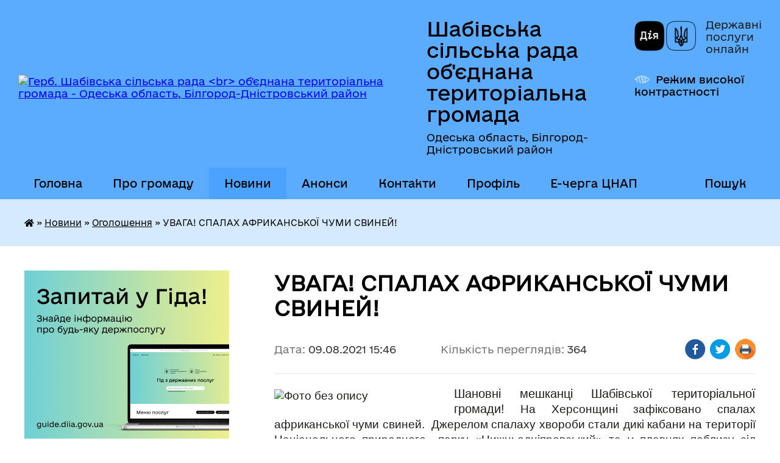

--- FILE ---
content_type: text/html; charset=UTF-8
request_url: https://shabivska-gromada.gov.ua/news/1628513367/
body_size: 20392
content:
<!DOCTYPE html>
<html lang="uk">
<head>
	<!--[if IE]><meta http-equiv="X-UA-Compatible" content="IE=edge"><![endif]-->
	<meta charset="utf-8">
	<meta name="viewport" content="width=device-width, initial-scale=1">
	<!--[if IE]><script>
		document.createElement('header');
		document.createElement('nav');
		document.createElement('main');
		document.createElement('section');
		document.createElement('article');
		document.createElement('aside');
		document.createElement('footer');
		document.createElement('figure');
		document.createElement('figcaption');
	</script><![endif]-->
	<title>УВАГА! СПАЛАХ АФРИКАНСЬКОЇ ЧУМИ СВИНЕЙ! | Шабівська громада</title>
	<meta name="description" content="Шановні мешканці Шабівської територіальної громади! На Херсонщині зафіксовано спалах африканської чуми свиней.  Джерелом спалаху хвороби стали дикі кабани на території Національного природного  парку &amp;laquo;Нижньодніпровський">
	<meta name="keywords" content="УВАГА!, СПАЛАХ, АФРИКАНСЬКОЇ, ЧУМИ, СВИНЕЙ!, |, Шабівська, громада">

	
		<meta property="og:image" content="https://rada.info/upload/users_files/04378043/fa187e1a97f8264824e508bc5392d37b.jpg">
	<meta property="og:image:width" content="299">
	<meta property="og:image:height" content="169">
			<meta property="og:title" content="УВАГА! СПАЛАХ АФРИКАНСЬКОЇ ЧУМИ СВИНЕЙ!">
			<meta property="og:description" content="Шановні мешканці Шабівської територіальної громади!&amp;nbsp;На Херсонщині зафіксовано спалах африканської чуми свиней.&amp;nbsp; Джерелом спалаху хвороби стали дикі кабани на території Національного природного&amp;nbsp; парку &amp;laquo;Нижньодніпровський&amp;raquo; та у плавнях поблизу сіл Понятівка та Орлове. Проведено&amp;nbsp; оперативні&amp;nbsp; дії з&amp;nbsp; ліквідації вогнища захворювання та недопущення його подальшого поширення.">
			<meta property="og:type" content="article">
	<meta property="og:url" content="https://shabivska-gromada.gov.ua/news/1628513367/">
		
		<link rel="apple-touch-icon" sizes="57x57" href="https://gromada.org.ua/apple-icon-57x57.png">
	<link rel="apple-touch-icon" sizes="60x60" href="https://gromada.org.ua/apple-icon-60x60.png">
	<link rel="apple-touch-icon" sizes="72x72" href="https://gromada.org.ua/apple-icon-72x72.png">
	<link rel="apple-touch-icon" sizes="76x76" href="https://gromada.org.ua/apple-icon-76x76.png">
	<link rel="apple-touch-icon" sizes="114x114" href="https://gromada.org.ua/apple-icon-114x114.png">
	<link rel="apple-touch-icon" sizes="120x120" href="https://gromada.org.ua/apple-icon-120x120.png">
	<link rel="apple-touch-icon" sizes="144x144" href="https://gromada.org.ua/apple-icon-144x144.png">
	<link rel="apple-touch-icon" sizes="152x152" href="https://gromada.org.ua/apple-icon-152x152.png">
	<link rel="apple-touch-icon" sizes="180x180" href="https://gromada.org.ua/apple-icon-180x180.png">
	<link rel="icon" type="image/png" sizes="192x192"  href="https://gromada.org.ua/android-icon-192x192.png">
	<link rel="icon" type="image/png" sizes="32x32" href="https://gromada.org.ua/favicon-32x32.png">
	<link rel="icon" type="image/png" sizes="96x96" href="https://gromada.org.ua/favicon-96x96.png">
	<link rel="icon" type="image/png" sizes="16x16" href="https://gromada.org.ua/favicon-16x16.png">
	<link rel="manifest" href="https://gromada.org.ua/manifest.json">
	<meta name="msapplication-TileColor" content="#ffffff">
	<meta name="msapplication-TileImage" content="https://gromada.org.ua/ms-icon-144x144.png">
	<meta name="theme-color" content="#ffffff">
	
	<meta name=
		<meta name="robots" content="">
	
    	<link rel="stylesheet" href="https://cdnjs.cloudflare.com/ajax/libs/font-awesome/5.9.0/css/all.min.css" integrity="sha512-q3eWabyZPc1XTCmF+8/LuE1ozpg5xxn7iO89yfSOd5/oKvyqLngoNGsx8jq92Y8eXJ/IRxQbEC+FGSYxtk2oiw==" crossorigin="anonymous" referrerpolicy="no-referrer" />

    <link rel="preload" href="//gromada.org.ua/themes/diia/css/styles_vip.css?v=2.45" as="style">
	<link rel="stylesheet" href="//gromada.org.ua/themes/diia/css/styles_vip.css?v=2.45">
	
	<link rel="stylesheet" href="//gromada.org.ua/themes/diia/css/17195/theme_vip.css?v=1768968699">
		<!--[if lt IE 9]>
	<script src="https://oss.maxcdn.com/html5shiv/3.7.2/html5shiv.min.js"></script>
	<script src="https://oss.maxcdn.com/respond/1.4.2/respond.min.js"></script>
	<![endif]-->
	<!--[if gte IE 9]>
	<style type="text/css">
		.gradient { filter: none; }
	</style>
	<![endif]-->

</head>
<body class="">

	<a href="#top_menu" class="skip-link link" aria-label="Перейти до головного меню (Alt+1)" accesskey="1">Перейти до головного меню (Alt+1)</a>
	<a href="#left_menu" class="skip-link link" aria-label="Перейти до бічного меню (Alt+2)" accesskey="2">Перейти до бічного меню (Alt+2)</a>
    <a href="#main_content" class="skip-link link" aria-label="Перейти до головного вмісту (Alt+3)" accesskey="3">Перейти до текстового вмісту (Alt+3)</a>




			
	<div class="wrapper">
		<header>
			<div class="header_wrap">
				<div class="flex">					
					<div class="sitename">
						<div class="logo">
							<a href="https://shabivska-gromada.gov.ua/" id="logo" aria-hidden="true" tabindex="-1" class="form_2">
								<img src="https://rada.info/upload/users_files/04378043/gerb/iC_shabo_-_final_111.png" alt="Герб. Шабівська сільська рада &lt;br&gt; об'єднана територіальна громада - Одеська область, Білгород-Дністровський район">
							</a>
						</div>						
						<a href="https://shabivska-gromada.gov.ua/" class="title">
							<span class="slogan_1">Шабівська сільська рада <br> об'єднана територіальна громада</span>
							<span class="slogan_2">Одеська область, Білгород-Дністровський район</span>
						</a>
					</div>
					<div class="diia_logo_and_sitename">
						<div class="gov_ua_block">
							<a class="diia" href="https://diia.gov.ua/" target="_blank" rel="nofollow" title="Державні послуги онлайн"><img src="//gromada.org.ua/themes/diia/img/diia_logo.png" alt="Логотип Diia"></a>
							<span>Державні послуги<br>онлайн</span>
						</div>
												<div class="alt_link">
							<a href="#" rel="nofollow" aria-current="false" onclick="return set_special('217ede1a313bf93a06adfa2dc6882d023aeb12aa');">Режим високої контрастності</a>
						</div>
											</div>
				</div>				
				<section class="top_nav" aria-label="Головне меню">
					<nav class="main_menu" id="top_menu">
						<ul>
														<li class="">
								<a href="https://shabivska-gromada.gov.ua/main/"><span>Головна</span></a>
																							</li>
														<li class=" has-sub">
								<a href="https://shabivska-gromada.gov.ua/pro-gromadu-19-00-29-10-02-2018/"><span>Про громаду</span></a>
																<button role="button" onclick="return show_next_level(this);" aria-expanded="false" aria-label="Показати підменю"></button>
																								<ul>
																		<li>
										<a role="button" href="https://shabivska-gromada.gov.ua/strategiya-rozvitku-shabivskoi-otg-15-39-52-05-03-2019/">Стратегія розвитку Шабівської ОТГ</a>
																													</li>
																		<li class="has-sub">
										<a role="button" href="https://shabivska-gromada.gov.ua/kartka-gromadi-15-31-21-05-03-2019/">Картка громади</a>
																				<button onclick="return show_next_level(this);" aria-expanded="false" aria-label="Показати підменю"></button>
																														<ul>
																						<li>
												<a href="https://shabivska-gromada.gov.ua/structure/">Населені пункти у складі ОТГ</a>
											</li>
																						<li>
												<a href="https://shabivska-gromada.gov.ua/pasport-shabivskoi-teritorialnoi-gromadi-15-36-15-05-03-2019/">Паспорт Шабівської територіальної громади</a>
											</li>
																						<li>
												<a href="https://shabivska-gromada.gov.ua/generalnij-plan-sela-15-37-51-05-03-2019/">Генеральний план села</a>
											</li>
																																</ul>
																			</li>
																		<li>
										<a role="button" href="https://shabivska-gromada.gov.ua/simvolika-19-00-57-10-02-2018/">Символіка</a>
																													</li>
																		<li>
										<a role="button" href="https://shabivska-gromada.gov.ua/istorichna-dovidka-19-01-45-10-02-2018/">Історична довідка</a>
																													</li>
																		<li>
										<a role="button" href="https://shabivska-gromada.gov.ua/vidatni-ljudi-19-01-14-10-02-2018/">Почесні громадяни громади</a>
																													</li>
																		<li>
										<a role="button" href="https://shabivska-gromada.gov.ua/najbilshi-pidpriemstva-na-teritorii-gromadi-1532519178/">Найбільші підприємства на території  громади</a>
																													</li>
																		<li>
										<a role="button" href="https://shabivska-gromada.gov.ua/gromadski-organizacii-na-teritorii-gromadi-14-14-18-31-01-2019/">Громадські організації на території громади</a>
																													</li>
																		<li class="has-sub">
										<a role="button" href="https://shabivska-gromada.gov.ua/pravovi-zasadi-diyalnosti-13-24-00-12-03-2019/">Правові засади діяльності</a>
																				<button onclick="return show_next_level(this);" aria-expanded="false" aria-label="Показати підменю"></button>
																														<ul>
																						<li>
												<a href="https://shabivska-gromada.gov.ua/reglament-shabivskoi-silskoi-radi-13-24-50-12-03-2019/">Регламент Шабівської сільської ради</a>
											</li>
																						<li>
												<a href="https://shabivska-gromada.gov.ua/statut-shabivskoi-silskoi-radi-13-27-22-12-03-2019/">Статут Шабівської сільської ради</a>
											</li>
																						<li>
												<a href="https://shabivska-gromada.gov.ua/plan-roboti-silskoi-radi-13-28-09-12-03-2019/">План роботи сільської ради</a>
											</li>
																																</ul>
																			</li>
																		<li>
										<a role="button" href="https://shabivska-gromada.gov.ua/pravila-blagoustroju-naselenih-punktiv-shabivskoi-silskoi-radi-16-42-05-17-04-2019/">Правила благоустрою населених пунктів Шабівської сільської ради</a>
																													</li>
																		<li>
										<a role="button" href="https://shabivska-gromada.gov.ua/photo/">Фотогалерея</a>
																													</li>
																		<li>
										<a role="button" href="https://shabivska-gromada.gov.ua/media-pro-nashu-gromadu-12-43-39-13-11-2019/">Медіа про нашу громаду</a>
																													</li>
																										</ul>
															</li>
														<li class="active has-sub">
								<a href="https://shabivska-gromada.gov.ua/news/"><span>Новини</span></a>
																<button role="button" onclick="return show_next_level(this);" aria-expanded="false" aria-label="Показати підменю"></button>
																								<ul>
																		<li>
										<a role="button" href="https://shabivska-gromada.gov.ua/more_news/" class="active" aria-current="page">Оголошення</a>
																													</li>
																										</ul>
															</li>
														<li class="">
								<a href="https://shabivska-gromada.gov.ua/anonsi-09-08-32-20-01-2022/"><span>Анонси</span></a>
																							</li>
														<li class="">
								<a href="https://shabivska-gromada.gov.ua/feedback/"><span>Контакти</span></a>
																							</li>
														<li class="">
								<a href="https://shabivska-gromada.gov.ua/profil-14-13-32-16-10-2024/"><span>Профіль</span></a>
																							</li>
														<li class="">
								<a href="https://shabivska-gromada.gov.ua/echerga-cnap-09-18-10-01-07-2025/"><span>Е-черга ЦНАП</span></a>
																							</li>
																				</ul>
					</nav>
					&nbsp;
					<button class="menu-button" id="open-button"><i class="fas fa-bars"></i> Меню сайту</button>
					<a href="https://shabivska-gromada.gov.ua/search/" rel="nofollow" class="search_button" title="Перейти на сторінку пошуку">Пошук</a>
				</section>
				
			</div>
		</header>
				
		<nav class="bread_crumbs" aria-label="Навігаційний ланцюжок">
		<div  xmlns:v="http://rdf.data-vocabulary.org/#"><a href="https://shabivska-gromada.gov.ua/" title="Головна сторінка"><i class="fas fa-home"></i></a> &raquo; <a href="https://shabivska-gromada.gov.ua/news/">Новини</a> &raquo; <a href="https://shabivska-gromada.gov.ua/more_news/" aria-current="page">Оголошення</a>  &raquo; <span aria-current="page">УВАГА! СПАЛАХ АФРИКАНСЬКОЇ ЧУМИ СВИНЕЙ!</span></div>
	</nav>
	
	<section class="center_block">
		<div class="row">
			<div class="grid-30 fr">
				<aside>
				
										<div class="diia_guide">
						<a href="https://guide.diia.gov.ua/" rel="nofollow" target="_blank"><img src="https://gromada.org.ua/upload/diia_guide.jpg" alt="Банер - Гід державних послуг"></a>
					</div>
										
					<nav class="sidebar_menu" id="left_menu" aria-label="Бічне меню">
						<ul>
														<li class=" has-sub">
								<a href="https://shabivska-gromada.gov.ua/shabivska-silska-rada-18-09-08-10-02-2018/"><span>Керівництво</span></a>
																<button role="button" onclick="return show_next_level(this);" aria-expanded="false" aria-label="Показати підменю"></button>
																								<ul>
																		<li class="">
										<a href="https://shabivska-gromada.gov.ua/silskij-golova-17-29-14-10-02-2018/"><span>Сільський голова</span></a>
																													</li>
																		<li class="">
										<a href="https://shabivska-gromada.gov.ua/sekretar-radi-19-14-44-10-02-2018/"><span>Секретар ради</span></a>
																													</li>
																		<li class="">
										<a href="https://shabivska-gromada.gov.ua/zastupniki-19-15-08-10-02-2018/"><span>Заступники</span></a>
																													</li>
																		<li class="">
										<a href="https://shabivska-gromada.gov.ua/sekretar-vikonkomu-19-18-07-10-02-2018/"><span>Керуючий справами виконкому</span></a>
																													</li>
																		<li class="">
										<a href="https://shabivska-gromada.gov.ua/starosti-19-17-51-10-02-2018/"><span>Старости</span></a>
																													</li>
																		<li class="">
										<a href="https://shabivska-gromada.gov.ua/grafik-prijomu-18-42-01-10-02-2018/"><span>Графік прийому</span></a>
																													</li>
																										</ul>
															</li>
														<li class=" has-sub">
								<a href="https://shabivska-gromada.gov.ua/vikonavchij-komitet-11-46-23-06-03-2019/"><span>Виконавчий комітет</span></a>
																<button role="button" onclick="return show_next_level(this);" aria-expanded="false" aria-label="Показати підменю"></button>
																								<ul>
																		<li class="">
										<a href="https://shabivska-gromada.gov.ua/reglament-vikonavchogo-komitetu-shabivskoi-silskoi-radi-12-05-22-06-03-2019/"><span>Регламент виконавчого комітету Шабівської сільської ради</span></a>
																													</li>
																		<li class="">
										<a href="https://shabivska-gromada.gov.ua/sklad-vikonavchogo-komitetu-12-07-08-06-03-2019/"><span>Склад виконавчого комітету</span></a>
																													</li>
																		<li class="">
										<a href="https://shabivska-gromada.gov.ua/plani-roboti-12-07-41-06-03-2019/"><span>Плани роботи</span></a>
																													</li>
																		<li class="">
										<a href="https://shabivska-gromada.gov.ua/rishennya-18-36-19-10-02-2018/"><span>Рішення</span></a>
																													</li>
																										</ul>
															</li>
														<li class=" has-sub">
								<a href="https://shabivska-gromada.gov.ua/deputatskij-korpus-18-11-28-10-02-2018/"><span>Депутатський корпус</span></a>
																<button role="button" onclick="return show_next_level(this);" aria-expanded="false" aria-label="Показати підменю"></button>
																								<ul>
																		<li class=" has-sub">
										<a href="https://shabivska-gromada.gov.ua/zvyazok-z-viborcyami-08-37-38-29-01-2021/"><span>Зв'язок з виборцями</span></a>
																				<button role="button" onclick="return show_next_level(this);" aria-expanded="false" aria-label="Показати підменю"></button>
																														<ul>
																						<li><a href="https://shabivska-gromada.gov.ua/teritorialni-mezhi-08-46-01-29-01-2021/"><span>Розподіл по округам</span></a></li>
																						<li><a href="https://shabivska-gromada.gov.ua/zustrichi-z-viborcyami-15-44-59-04-02-2021/"><span>Прийоми та зустрічі</span></a></li>
																																</ul>
																			</li>
																		<li class="">
										<a href="https://shabivska-gromada.gov.ua/personalnij-sklad-postijnih-komisij-silskoi-radi-11-58-32-26-02-2018/"><span>Персональний склад  постійних депутатських комісій  сільської ради</span></a>
																													</li>
																		<li class="">
										<a href="https://shabivska-gromada.gov.ua/polozhennya-pro-postijni-komisii-1522954192/"><span>Положення про постійні комісії</span></a>
																													</li>
																		<li class="">
										<a href="https://shabivska-gromada.gov.ua/zasidannya-postijnih-komisij-08-59-05-07-06-2021/"><span>Засідання постійних комісій</span></a>
																													</li>
																		<li class="">
										<a href="https://shabivska-gromada.gov.ua/frakcii-18-31-49-10-02-2018/"><span>Фракції та депутатські групи</span></a>
																													</li>
																		<li class=" has-sub">
										<a href="https://shabivska-gromada.gov.ua/vidviduvannya-deputatami-sesij-18-33-27-10-02-2018/"><span>Відвідування депутатами сесій</span></a>
																				<button role="button" onclick="return show_next_level(this);" aria-expanded="false" aria-label="Показати підменю"></button>
																														<ul>
																						<li><a href="https://shabivska-gromada.gov.ua/poimenne-golosuvannya-schodo-rozglyadu-proektiv-rishennya-shabivskoi-silskoi-radi-11-25-01-16-03-2020/"><span>Поіменне голосування щодо розгляду проектів рішення Шабівської сільської ради</span></a></li>
																																</ul>
																			</li>
																										</ul>
															</li>
														<li class="">
								<a href="https://shabivska-gromada.gov.ua/docs/"><span>Офіційні документи</span></a>
																							</li>
														<li class=" has-sub">
								<a href="https://shabivska-gromada.gov.ua/proekti-18-13-57-10-02-2018/"><span>Проекти рішень ради та виконкому</span></a>
																<button role="button" onclick="return show_next_level(this);" aria-expanded="false" aria-label="Показати підменю"></button>
																								<ul>
																		<li class=" has-sub">
										<a href="https://shabivska-gromada.gov.ua/proekt-rishennya-vikonavchogo-komitetu-14-36-50-01-07-2019/"><span>Проекти рішень виконавчого комітету</span></a>
																				<button role="button" onclick="return show_next_level(this);" aria-expanded="false" aria-label="Показати підменю"></button>
																														<ul>
																						<li><a href="https://shabivska-gromada.gov.ua/za-2022-rik-15-59-15-05-01-2022/"><span>за 2022 рік</span></a></li>
																						<li><a href="https://shabivska-gromada.gov.ua/proekti-rishennya-vikonavchogo-komitetu-2021-rik-13-03-08-05-01-2021/"><span>за 2021 рік</span></a></li>
																						<li><a href="https://shabivska-gromada.gov.ua/proekti-rishennya-vikonavchogo-komitetu-2020-rik-09-50-09-07-02-2020/"><span>за 2020 рік</span></a></li>
																						<li><a href="https://shabivska-gromada.gov.ua/proekti-rishenn-na-zasidannya-vikonavchogo-komitetu-2019-09-48-20-07-02-2020/"><span>за 2019 рік</span></a></li>
																						<li><a href="https://shabivska-gromada.gov.ua/za-2023-rik-11-57-32-16-01-2023/"><span>за 2023 рік</span></a></li>
																						<li><a href="https://shabivska-gromada.gov.ua/za-2024-rik-12-19-11-17-01-2025/"><span>за 2025 рік</span></a></li>
																						<li><a href="https://shabivska-gromada.gov.ua/za-2026-rik-14-43-58-30-12-2025/"><span>за 2026 рік</span></a></li>
																						<li><a href="https://shabivska-gromada.gov.ua/za-2024-rik-13-47-47-18-01-2024/"><span>за 2024 рік</span></a></li>
																																</ul>
																			</li>
																		<li class=" has-sub">
										<a href="https://shabivska-gromada.gov.ua/proekti-rishennya-sesii-14-37-53-01-07-2019/"><span>Проекти рішення сесії</span></a>
																				<button role="button" onclick="return show_next_level(this);" aria-expanded="false" aria-label="Показати підменю"></button>
																														<ul>
																						<li><a href="https://shabivska-gromada.gov.ua/u-2022-roci-16-51-42-05-01-2022/"><span>у 2022 році</span></a></li>
																						<li><a href="https://shabivska-gromada.gov.ua/proekti-rishen-silskoi-radi-2021-roku-14-55-54-06-01-2021/"><span>у 2021 році</span></a></li>
																						<li><a href="https://shabivska-gromada.gov.ua/proekti-rishennya-na-sesiju-2020-rik-10-13-16-07-02-2020/"><span>у 2020 році</span></a></li>
																						<li><a href="https://shabivska-gromada.gov.ua/proekti-rishennya-sesii-2019-rik-10-12-10-07-02-2020/"><span>у 2019 році</span></a></li>
																						<li><a href="https://shabivska-gromada.gov.ua/u-2023-roci-12-16-55-20-01-2023/"><span>у 2023 році</span></a></li>
																						<li><a href="https://shabivska-gromada.gov.ua/u-2024-09-57-44-30-01-2024/"><span>у 2024 році</span></a></li>
																						<li><a href="https://shabivska-gromada.gov.ua/u-2026-roci-10-01-34-08-01-2026/"><span>у 2026 році</span></a></li>
																						<li><a href="https://shabivska-gromada.gov.ua/u-2025-roci-11-31-57-13-01-2025/"><span>у 2025 році</span></a></li>
																																</ul>
																			</li>
																										</ul>
															</li>
														<li class=" has-sub">
								<a href="https://shabivska-gromada.gov.ua/aparat-gromadi-18-10-55-10-02-2018/"><span>Апарат ради</span></a>
																<button role="button" onclick="return show_next_level(this);" aria-expanded="false" aria-label="Показати підменю"></button>
																								<ul>
																		<li class="">
										<a href="https://shabivska-gromada.gov.ua/zagalnij-viddil-12-42-49-06-03-2019/"><span>Загальний відділ</span></a>
																													</li>
																		<li class=" has-sub">
										<a href="https://shabivska-gromada.gov.ua/juridichnij-sektor-13-35-47-06-03-2019/"><span>Юрист</span></a>
																				<button role="button" onclick="return show_next_level(this);" aria-expanded="false" aria-label="Показати підменю"></button>
																														<ul>
																						<li><a href="https://shabivska-gromada.gov.ua/vchinennya-notarialnih-dij-14-09-48-31-01-2019/"><span>Вчинення нотаріальних дій</span></a></li>
																						<li><a href="https://shabivska-gromada.gov.ua/perelik-notarialnih-dij-scho-vchinyajutsya-posadovoju-osoboju-shabivskoi-silskoi-radi-14-33-53-31-01-2019/"><span>Перелік нотаріальних дій, що вчиняються посадовою особою Шабівської сільської ради</span></a></li>
																						<li><a href="https://shabivska-gromada.gov.ua/dokumenti-yaki-potribni-dlya-provedennya-notarialnoi-dii-14-38-22-31-01-2019/"><span>Документи, які потрібні для проведення нотаріальної дії</span></a></li>
																						<li><a href="https://shabivska-gromada.gov.ua/plata-za-provedennya-notarialnoi-dii-14-39-38-31-01-2019/"><span>Плата за проведення нотаріальної дії</span></a></li>
																						<li><a href="https://shabivska-gromada.gov.ua/grafik-prijomu-14-10-52-31-01-2019/"><span>Графік прийому</span></a></li>
																						<li><a href="https://shabivska-gromada.gov.ua/upovnovazheni-posadovi-osobi-silskoi-radi-na-vchinennya-notarialnih-dij-12-13-28-01-11-2019/"><span>Уповноважені посадові особи сільської ради на вчинення нотаріальних дій</span></a></li>
																																</ul>
																			</li>
																		<li class="">
										<a href="https://shabivska-gromada.gov.ua/viddil-buhgalterskogo-obliku-ta-zvitnosti-13-30-16-06-03-2019/"><span>Відділ бухгалтерського обліку та звітності</span></a>
																													</li>
																										</ul>
															</li>
														<li class=" has-sub">
								<a href="https://shabivska-gromada.gov.ua/vikonavchi-organi-radi-13-38-23-06-03-2019/"><span>Виконавчі органи ради</span></a>
																<button role="button" onclick="return show_next_level(this);" aria-expanded="false" aria-label="Показати підменю"></button>
																								<ul>
																		<li class="">
										<a href="https://shabivska-gromada.gov.ua/upravlinnya-finansiv-1523555506/"><span>Управління фінансів</span></a>
																													</li>
																		<li class=" has-sub">
										<a href="https://shabivska-gromada.gov.ua/upravlinnya-osviti-kulturi-molodi-ta-sportu-1523555916/"><span>Управління освіти, культури, молоді та спорту</span></a>
																				<button role="button" onclick="return show_next_level(this);" aria-expanded="false" aria-label="Показати підменю"></button>
																														<ul>
																						<li><a href="https://shabivska-gromada.gov.ua/zakladi-zagalnoi-serednoi-osviti-10-33-54-20-03-2019/"><span>ЗАКЛАДИ ЗАГАЛЬНОЇ СЕРЕДНЬОЇ ОСВІТИ</span></a></li>
																						<li><a href="https://shabivska-gromada.gov.ua/zakladi-doshkilnoi-osviti-gromadi-1532512437/"><span>ЗАКЛАДИ ДОШКІЛЬНОЇ ОСВІТИ ГРОМАДИ</span></a></li>
																						<li><a href="https://shabivska-gromada.gov.ua/zakladi-kulturi-gromadi-14-22-33-02-03-2020/"><span>Заклади культури громади</span></a></li>
																						<li><a href="https://shabivska-gromada.gov.ua/nakazi-kerivnika-upravlinnya-osviti-kulturi-molodi-ta-sportu-z-osnovnoi-diyalnosti-15-11-46-31-07-2020/"><span>Накази керівника Управління освіти, культури, молоді та спорту з основної діяльності.</span></a></li>
																																</ul>
																			</li>
																		<li class=" has-sub">
										<a href="https://shabivska-gromada.gov.ua/upravlinnya-z-pitan-socialnogo-zahistu-ta-ohoroni-zdorov’ya-1523556985/"><span>Відділ з питань соціального захисту та охорони здоров’я</span></a>
																				<button role="button" onclick="return show_next_level(this);" aria-expanded="false" aria-label="Показати підменю"></button>
																														<ul>
																						<li><a href="https://shabivska-gromada.gov.ua/grafik-prijomu-gromadyan-09-29-07-12-03-2019/"><span>Графік прийому громадян</span></a></li>
																						<li><a href="https://shabivska-gromada.gov.ua/subsidiya-10-17-15-19-03-2019/"><span>Субсідії</span></a></li>
																						<li><a href="https://shabivska-gromada.gov.ua/kvartirnij-oblik-11-25-53-18-07-2019/"><span>Квартирний облік</span></a></li>
																						<li><a href="https://shabivska-gromada.gov.ua/dani-pro-dostupnosti-budivel-dlya-osib-z-invalidnistju-ta-inshih-malomobilnih-grup-naselennya-shabivskoi-silskoi-radi-do-obektiv-zhitlovogo-15-00-00-1/"><span>Дані про доступності будівель для осіб з інвалідністю та інших  мало-мобільних груп населення Шабівської сільської ради до об'єктів житлового громадського призначення та транспортної інфраструктури</span></a></li>
																						<li><a href="https://shabivska-gromada.gov.ua/poryadok-nadannya-odnorazovoi-materialnoi-dopomogi-zhitelyam-gromadi-10-54-45-26-05-2020/"><span>ПОРЯДОК надання одноразової матеріальної допомоги жителям громади</span></a></li>
																																</ul>
																			</li>
																		<li class="">
										<a href="https://shabivska-gromada.gov.ua/viddil-z-pitan-zemelnih-vidnosin-ohoroni-vodnih-resursiv-ta-nadr-1523557557/"><span>Відділ з питань земельних відносин, охорони водних ресурсів та надр</span></a>
																													</li>
																		<li class="">
										<a href="https://shabivska-gromada.gov.ua/viddil-ekonomiki-rekreacijnoi-diyalnosti--turizmu-ta-investicijnoi-politiki-1523557650/"><span>Відділ економіки, рекреаційної діяльності,   туризму та інвестиційної політики</span></a>
																													</li>
																		<li class="">
										<a href="https://shabivska-gromada.gov.ua/viddil-z-pitan-derzhavnoi-reestracii-administrativnih-poslug-ta-oboronnoi-mobilizacijnoi-roboti-1523557847/"><span>Управління цифрового розвитку, цифрових трансформацій, цифровізації та адміністративних послуг Шабівської сільської ради</span></a>
																													</li>
																		<li class=" has-sub">
										<a href="https://shabivska-gromada.gov.ua/sektor-z-pitan-civilnogo-zahistu-oboronnoi-ta-mobilizacijnoi-roboti-11-10-36-22-01-2019/"><span>Відділ з  питань цивільного захисту, оборонної та мобілізаційної роботи</span></a>
																				<button role="button" onclick="return show_next_level(this);" aria-expanded="false" aria-label="Показати підменю"></button>
																														<ul>
																						<li><a href="https://shabivska-gromada.gov.ua/grafik-prijomu-gromadyan-11-20-32-08-07-2019/"><span>Графік прийому громадян</span></a></li>
																																</ul>
																			</li>
																		<li class="">
										<a href="https://shabivska-gromada.gov.ua/sluzhba-u-spravah-ditej-10-42-46-28-09-2018/"><span>Служба у справах дітей</span></a>
																													</li>
																		<li class=" has-sub">
										<a href="https://shabivska-gromada.gov.ua/upravlinnya-zhkgib-15-37-48-09-06-2021/"><span>Управління ЖКГіБ</span></a>
																				<button role="button" onclick="return show_next_level(this);" aria-expanded="false" aria-label="Показати підменю"></button>
																														<ul>
																						<li><a href="https://shabivska-gromada.gov.ua/nakazi-upravlinnya-15-39-37-09-06-2021/"><span>Накази управління</span></a></li>
																																</ul>
																			</li>
																										</ul>
															</li>
														<li class=" has-sub">
								<a href="https://shabivska-gromada.gov.ua/informaciya-dlya-gromadyan-17-30-58-10-02-2018/"><span>ЦНАП</span></a>
																<button role="button" onclick="return show_next_level(this);" aria-expanded="false" aria-label="Показати підменю"></button>
																								<ul>
																		<li class="">
										<a href="https://shabivska-gromada.gov.ua/kontakti-ta-grafik-prijomu-11-24-30-09-01-2020/"><span>Контакти та графік прийому</span></a>
																													</li>
																		<li class="">
										<a href="https://shabivska-gromada.gov.ua/gid-z-derzhavnih-poslug-11-30-53-02-12-2021/"><span>Гід з державних послуг</span></a>
																													</li>
																		<li class=" has-sub">
										<a href="https://shabivska-gromada.gov.ua/perelik-administrativnih-poslug-yaki-nadajutsya-cherez-viddil-centr-nadannya-administrativnih-poslug-shabivska-silskoi-radi-16-34-30-09-01-2020/"><span>ПЕРЕЛІК адміністративних послуг, які надаються через  відділ центр надання адміністративних послуг  Шабівська сільської ради</span></a>
																				<button role="button" onclick="return show_next_level(this);" aria-expanded="false" aria-label="Показати підменю"></button>
																														<ul>
																						<li><a href="https://shabivska-gromada.gov.ua/reestraciyaznyattya-z-reestracii-meshkanciv-16-03-44-13-01-2020/"><span>Реєстрація/зняття з реєстрації мешканців</span></a></li>
																						<li><a href="https://shabivska-gromada.gov.ua/reestraciya-neruhomosti-16-04-08-13-01-2020/"><span>Реєстрація нерухомості</span></a></li>
																						<li><a href="https://shabivska-gromada.gov.ua/reestraciya-biznesu-16-04-35-13-01-2020/"><span>Реєстрація бізнесу</span></a></li>
																						<li><a href="https://shabivska-gromada.gov.ua/zemelni-pitannya-16-05-03-13-01-2020/"><span>Земельні питання</span></a></li>
																						<li><a href="https://shabivska-gromada.gov.ua/pitannya-miscevogo-znachennya-16-05-31-13-01-2020/"><span>Питання місцевого значення</span></a></li>
																						<li><a href="https://shabivska-gromada.gov.ua/poslugi-socialnogo-harakteru-16-06-00-13-01-2020/"><span>Послуги соціального характеру</span></a></li>
																						<li><a href="https://shabivska-gromada.gov.ua/poslugi-dracs-16-06-39-13-01-2020/"><span>Послуги ДРАЦС</span></a></li>
																						<li><a href="https://shabivska-gromada.gov.ua/poslugi-pensijnogo-fondu-16-07-40-13-01-2020/"><span>Послуги Пенсійного фонду</span></a></li>
																																</ul>
																			</li>
																		<li class=" has-sub">
										<a href="https://shabivska-gromada.gov.ua/dani-pro-nadani-administrativni-poslugi-10-37-36-03-02-2020/"><span>Дані про надані адміністративні послуги</span></a>
																				<button role="button" onclick="return show_next_level(this);" aria-expanded="false" aria-label="Показати підменю"></button>
																														<ul>
																						<li><a href="https://shabivska-gromada.gov.ua/za-2022r-20-54-01-01-02-2022/"><span>За 2022 рік</span></a></li>
																						<li><a href="https://shabivska-gromada.gov.ua/za-2021-rik-10-50-50-30-07-2021/"><span>За 2021 рік</span></a></li>
																						<li><a href="https://shabivska-gromada.gov.ua/za-2020-rik-10-51-38-30-07-2021/"><span>За 2020 рік</span></a></li>
																						<li><a href="https://shabivska-gromada.gov.ua/za-2023-rik-13-19-36-03-02-2023/"><span>За 2023 рік</span></a></li>
																						<li><a href="https://shabivska-gromada.gov.ua/za-2024-rik-10-58-59-02-02-2024/"><span>за 2024 рік</span></a></li>
																						<li><a href="https://shabivska-gromada.gov.ua/za-2025-rik-12-37-46-03-02-2025/"><span>за 2025 рік</span></a></li>
																																</ul>
																			</li>
																		<li class=" has-sub">
										<a href="https://shabivska-gromada.gov.ua/dani-pro-nadani-administrativni-poslugi-za-2019-rik-10-38-31-03-02-2020/"><span>Дані про надані адміністративні послуги за 2019 рік</span></a>
																				<button role="button" onclick="return show_next_level(this);" aria-expanded="false" aria-label="Показати підменю"></button>
																														<ul>
																						<li><a href="https://shabivska-gromada.gov.ua/dani-pro-nadani-administrativni-poslugi-09-40-06-08-10-2019/"><span>Дані про надані админістративні послуги</span></a></li>
																						<li><a href="https://shabivska-gromada.gov.ua/dani-pro-nadani-administrativni-poslugi-13-32-29-09-10-2019/"><span>Дані про надані адміністративні послуги</span></a></li>
																						<li><a href="https://shabivska-gromada.gov.ua/dani-pro-nadani-administrativni-poslugi-12-29-02-20-08-2019/"><span>Дані про надані админістративні послуги</span></a></li>
																																</ul>
																			</li>
																		<li class=" has-sub">
										<a href="https://shabivska-gromada.gov.ua/arhiv-2019-rik-10-47-55-03-02-2020/"><span>Архів 2019 рік</span></a>
																				<button role="button" onclick="return show_next_level(this);" aria-expanded="false" aria-label="Показати підменю"></button>
																														<ul>
																						<li><a href="https://shabivska-gromada.gov.ua/perelik-poslug-z-reestracii-rechovih-prav-na-neruhome-majno-ta-ih-obtyazhen-09-32-09-19-10-2018/"><span>Перелік послуг з реєстрації речових прав на нерухоме майно та їх обтяжень</span></a></li>
																						<li><a href="https://shabivska-gromada.gov.ua/perelik-poslug-z-reestracii-biznesu-10-58-07-15-08-2019/"><span>Перелік послуг з реєстрації бізнесу</span></a></li>
																						<li><a href="https://shabivska-gromada.gov.ua/grafik-prijomu-gromadyan-12-27-33-20-08-2019/"><span>Графік прийому громадян</span></a></li>
																						<li><a href="https://shabivska-gromada.gov.ua/z-pitan-reestracii-narodzhennya-16-05-08-01-10-2018/"><span>З питань реєстрації народження</span></a></li>
																						<li><a href="https://shabivska-gromada.gov.ua/z-pitan-reestracii-shljubu-16-06-27-01-10-2018/"><span>З питань реєстрації шлюбу</span></a></li>
																						<li><a href="https://shabivska-gromada.gov.ua/grafik-prijomu-gromadyan-14-48-04-09-10-2018/"><span>Графік прийому громадян</span></a></li>
																						<li><a href="https://shabivska-gromada.gov.ua/z-pitan-reestracii-smerti-16-06-52-01-10-2018/"><span>З питань реєстрації смерті</span></a></li>
																						<li><a href="https://shabivska-gromada.gov.ua/grafik-prijomu-gromadyan-15-06-22-09-10-2018/"><span>Графік прийому громадян</span></a></li>
																						<li><a href="https://shabivska-gromada.gov.ua/pereliki-dokumentiv-dlya-reestracii-miscya-prozhivannya-10-37-27-09-10-2018/"><span>Переліки документів для реєстрації місця проживання</span></a></li>
																						<li><a href="https://shabivska-gromada.gov.ua/dlya-znyattya-z-reestracii-miscya-prozhivannya-osobi-10-39-10-09-10-2018/"><span>Перелік документів для зняття з реєстрації  місця проживання особи</span></a></li>
																						<li><a href="https://shabivska-gromada.gov.ua/pro-rozmir-ta-rekviziti-na-splatu-administrativnogo-zboru-13-38-23-09-10-2018/"><span>Про розмір та реквізити на сплату адміністративного збору</span></a></li>
																						<li><a href="https://shabivska-gromada.gov.ua/zrazki-zayav-z-reestracii-15-45-17-09-10-2018/"><span>Зразки заяв з реєстрації</span></a></li>
																																</ul>
																			</li>
																										</ul>
															</li>
														<li class="">
								<a href="https://shabivska-gromada.gov.ua/bezbar’ernist-11-51-49-06-06-2025/"><span>Безбар’єрність</span></a>
																							</li>
														<li class="">
								<a href="https://shabivska-gromada.gov.ua/video-plenarnih-zasidan-radi-ta-postijnih-komisij-14-00-15-25-09-2024/"><span>Відео пленарних засідань ради та постійних комісій</span></a>
																							</li>
														<li class="">
								<a href="https://shabivska-gromada.gov.ua/dopomoga-postrazhdalim-vid-vibuhonebezpechnih-predmetiv-osobam-10-52-14-26-05-2025/"><span>Допомога постраждалим від вибухонебезпечних предметів особам</span></a>
																							</li>
														<li class=" has-sub">
								<a href="https://shabivska-gromada.gov.ua/konsultativni-ta-doradchi-organi-vladi-09-37-09-28-01-2019/"><span>Комісії при виконавчому комітеті Шабівської сільської ради</span></a>
																<button role="button" onclick="return show_next_level(this);" aria-expanded="false" aria-label="Показати підменю"></button>
																								<ul>
																		<li class="">
										<a href="https://shabivska-gromada.gov.ua/komisiya-z-pitan-zabezpechennya-nadhodzhen-do-bjudzhetu-09-44-24-28-01-2019/"><span>Комісія з питань забезпечення надходжень до  бюджету</span></a>
																													</li>
																		<li class="">
										<a href="https://shabivska-gromada.gov.ua/komisiya-z-pitan-dotrimannya-zakonodavstva-pro-pracju-schodo-legalizacii-naselennya-ta-zabezpechennya-viplati-zarobitnoi-plati-na-teritorii-shabivskoi/"><span>Комісія з питань дотримання законодавства про працю щодо легалізації населення  та забезпечення виплати заробітної плати на території Шабівської сільської ради</span></a>
																													</li>
																		<li class="">
										<a href="https://shabivska-gromada.gov.ua/komisiya-z-pitan-zahistu-prav-ditini-10-05-07-28-01-2019/"><span>Комісія з питань захисту прав дитини</span></a>
																													</li>
																		<li class="">
										<a href="https://shabivska-gromada.gov.ua/komisiya-z-zhitlovih-pitan-pri-vikonavchomu-komitetu-shabivskoi-silskoi-radi-10-25-17-28-01-2019/"><span>Комісія з житлових питань при виконавчому  комітету  Шабівської сільської ради</span></a>
																													</li>
																		<li class="">
										<a href="https://shabivska-gromada.gov.ua/koordinacijna-rada-z-pitan-socialnogo-zahistu-malozabezpechenih-verstv-naselennya-shabivskoi-silskoi-radi-10-30-22-28-01-2019/"><span>Координаційна рада з питань соціального захисту малозабезпечених верств населення Шабівської сільської ради</span></a>
																													</li>
																		<li class="">
										<a href="https://shabivska-gromada.gov.ua/komisiya-schodo-obstezhennya-zelenih-nasadzhen-teritorii-sil-shabivskoi-ob’ednanoi-teritorialnoi-gromadi-13-00-24-12-02-2019/"><span>Комісія щодо обстеження зелених насаджень  території сіл  Шабівської об’єднаної територіальної громади</span></a>
																													</li>
																		<li class="">
										<a href="https://shabivska-gromada.gov.ua/sanitarna-komisiya-vikonavchogo-komitetu-shabivskoi-silskoi-radi-13-19-52-12-02-2019/"><span>Санітарна комісія виконавчого комітету Шабівської сільської ради</span></a>
																													</li>
																		<li class="">
										<a href="https://shabivska-gromada.gov.ua/komisiya-z-pitan-evakuacii-shabivskoi-silskoi-radi-14-49-31-12-02-2019/"><span>Комісія з питань евакуації Шабівської сільської ради</span></a>
																													</li>
																		<li class=" has-sub">
										<a href="https://shabivska-gromada.gov.ua/komisiya-z-pitan-tehnogennoekologichnoi-bezpeki-ta-nadzvichajnih-situacij-shabivskoi-silskoi-radi-12-48-53-04-07-2019/"><span>Комісія з питань техногенно-екологічної безпеки та надзвичайних ситуацій Шабівської сільської ради</span></a>
																				<button role="button" onclick="return show_next_level(this);" aria-expanded="false" aria-label="Показати підменю"></button>
																														<ul>
																						<li><a href="https://shabivska-gromada.gov.ua/plan-roboti-ta-protokoli-zasidannya-komisii-z-pitan-teb-ta-ns-2020-rik-14-22-34-03-02-2020/"><span>План роботи та протоколи засідання комісії з питань ТЕБ та НС 2020 рік</span></a></li>
																						<li><a href="https://shabivska-gromada.gov.ua/plan-roboti-ta-protokoli-zasidannya-komisii-z-pitan-teb-ta-ns-12-51-19-04-07-2019/"><span>План роботи та протоколи засідання комісії  з питань ТЕБ та НС 2019 рік</span></a></li>
																																</ul>
																			</li>
																		<li class=" has-sub">
										<a href="https://shabivska-gromada.gov.ua/komisiya-z-administrativnih-pravoporushen-08-56-32-20-07-2020/"><span>Комісія з адміністративних правопорушень</span></a>
																				<button role="button" onclick="return show_next_level(this);" aria-expanded="false" aria-label="Показати підменю"></button>
																														<ul>
																						<li><a href="https://shabivska-gromada.gov.ua/informaciya-pro-robotu-administrativnoi-komisii-pri-vikonavchomu-komiteti-shabivskoi-silskoi-radi-schodo-rozglyadu-sprav-pro-administrativni-pravoporu/"><span>Інформація  про роботу адміністративної комісії при виконавчому комітеті Шабівскої сільської ради щодо розгляду справ про адміністративні правопорушення</span></a></li>
																						<li><a href="https://shabivska-gromada.gov.ua/sklad-komisii-08-58-30-20-07-2020/"><span>Склад комісії</span></a></li>
																						<li><a href="https://shabivska-gromada.gov.ua/perelik-posadovih-osib-yaki-upovnovazheni-vikonavchim-komitetom-shabivskoi-silskoi-radi -skladati-administrativni-protokoli-09-00-44-20-07-2020/"><span>Перелік посадових осіб,  які уповноважені виконавчим комітетом Шабівської сільської ради  складати адміністративні протоколи</span></a></li>
																																</ul>
																			</li>
																										</ul>
															</li>
														<li class=" has-sub">
								<a href="https://shabivska-gromada.gov.ua/zapobigannya-ta-protidiya-nasilstvu-15-39-55-12-07-2021/"><span>Запобігання та протидія насильству</span></a>
																<button role="button" onclick="return show_next_level(this);" aria-expanded="false" aria-label="Показати підменю"></button>
																								<ul>
																		<li class=" has-sub">
										<a href="https://shabivska-gromada.gov.ua/zapobigannya-ta-protidiya-domashnomu-nasilstvu-15-42-02-12-07-2021/"><span>Запобігання та протидія домашньому насильству</span></a>
																				<button role="button" onclick="return show_next_level(this);" aria-expanded="false" aria-label="Показати підменю"></button>
																														<ul>
																						<li><a href="https://shabivska-gromada.gov.ua/statistichna-informaciya-11-45-18-13-07-2021/"><span>Статистична інформація</span></a></li>
																						<li><a href="https://shabivska-gromada.gov.ua/zakonodavstvo-11-45-39-13-07-2021/"><span>Законодавство</span></a></li>
																						<li><a href="https://shabivska-gromada.gov.ua/dorozhnya-karta-11-45-57-13-07-2021/"><span>Дорожня карта</span></a></li>
																						<li><a href="https://shabivska-gromada.gov.ua/algoritm-dij-sub’ektiv-vzaemodii-11-46-48-13-07-2021/"><span>Алгоритм дій суб’єктів взаємодії</span></a></li>
																						<li><a href="https://shabivska-gromada.gov.ua/yakscho-vi-postrazhdali-11-47-51-13-07-2021/"><span>Якщо Ви постраждали</span></a></li>
																						<li><a href="https://shabivska-gromada.gov.ua/zahodi-yaki-vzhivajutsya-v-tg-11-48-27-13-07-2021/"><span>Заходи які вживаються в ТГ</span></a></li>
																						<li><a href="https://shabivska-gromada.gov.ua/informacijnorozyasnjuvalna-robota-11-48-43-13-07-2021/"><span>Інформаційно-роз'яснювальна робота</span></a></li>
																						<li><a href="https://shabivska-gromada.gov.ua/uryadova-garyacha-liniya-1547-11-51-19-13-07-2021/"><span>Урядова «гаряча лінія» 15-47</span></a></li>
																						<li><a href="https://shabivska-gromada.gov.ua/nacionalna-garyacha-liniya-11-52-44-13-07-2021/"><span>Національна гаряча лінія</span></a></li>
																						<li><a href="https://shabivska-gromada.gov.ua/nacionalna-dityacha-garyacha-liniya-11-53-34-13-07-2021/"><span>Національна «дитяча гаряча лінія»</span></a></li>
																																</ul>
																			</li>
																		<li class=" has-sub">
										<a href="https://shabivska-gromada.gov.ua/protidiya-torgivli-ljudmi-15-43-01-12-07-2021/"><span>Протидія торгівлі людьми</span></a>
																				<button role="button" onclick="return show_next_level(this);" aria-expanded="false" aria-label="Показати підменю"></button>
																														<ul>
																						<li><a href="https://shabivska-gromada.gov.ua/statistichna-informaciya-08-15-28-13-07-2021/"><span>Статистична інформація</span></a></li>
																						<li><a href="https://shabivska-gromada.gov.ua/zakonodavstvo-08-16-51-13-07-2021/"><span>Законодавство</span></a></li>
																						<li><a href="https://shabivska-gromada.gov.ua/algoritm-dij-sub’ektiv-vzaemodii-10-03-09-13-07-2021/"><span>Алгоритм дій суб’єктів взаємодії</span></a></li>
																						<li><a href="https://shabivska-gromada.gov.ua/yakscho-vi-postrazhdali-10-04-13-13-07-2021/"><span>Якщо Ви постраждали</span></a></li>
																						<li><a href="https://shabivska-gromada.gov.ua/zahodi-yaki-vzhivajutsya-v-tg-10-04-43-13-07-2021/"><span>Заходи які вживаються в ТГ</span></a></li>
																						<li><a href="https://shabivska-gromada.gov.ua/informacijnorozyasnjuvalna-robota-10-05-07-13-07-2021/"><span>Інформаційно-роз'яснювальна робота</span></a></li>
																																</ul>
																			</li>
																		<li class=" has-sub">
										<a href="https://shabivska-gromada.gov.ua/genderna-politika-15-43-26-12-07-2021/"><span>Гендерна політика</span></a>
																				<button role="button" onclick="return show_next_level(this);" aria-expanded="false" aria-label="Показати підменю"></button>
																														<ul>
																						<li><a href="https://shabivska-gromada.gov.ua/statistichna-informaciya-11-42-19-13-07-2021/"><span>Статистична інформація</span></a></li>
																						<li><a href="https://shabivska-gromada.gov.ua/zakonodavstvo-11-42-53-13-07-2021/"><span>Законодавство</span></a></li>
																						<li><a href="https://shabivska-gromada.gov.ua/zahodi-yaki-vzhivajutsya-v-tg-11-43-10-13-07-2021/"><span>Заходи які вживаються в ТГ</span></a></li>
																						<li><a href="https://shabivska-gromada.gov.ua/informacijnorozyasnjuvalna-robota-11-43-34-13-07-2021/"><span>Інформаційно-роз'яснювальна робота</span></a></li>
																																</ul>
																			</li>
																										</ul>
															</li>
														<li class=" has-sub">
								<a href="https://shabivska-gromada.gov.ua/zvernennya-gromadyan-18-20-03-10-02-2018/"><span>Звернення громадян</span></a>
																<button role="button" onclick="return show_next_level(this);" aria-expanded="false" aria-label="Показати підменю"></button>
																								<ul>
																		<li class="">
										<a href="https://shabivska-gromada.gov.ua/zakonodavcha-baza-18-41-04-10-02-2018/"><span>Законодавча база</span></a>
																													</li>
																		<li class="">
										<a href="https://shabivska-gromada.gov.ua/zrazki-dokumentiv-18-41-42-10-02-2018/"><span>Зразки документів</span></a>
																													</li>
																		<li class="">
										<a href="https://shabivska-gromada.gov.ua/analitichna-informaciya-15-39-26-07-02-2019/"><span>Аналітична інформація</span></a>
																													</li>
																										</ul>
															</li>
														<li class=" has-sub">
								<a href="https://shabivska-gromada.gov.ua/dostup-do-publichnoi-informacii-18-20-42-10-02-2018/"><span>Доступ до публічної інформації</span></a>
																<button role="button" onclick="return show_next_level(this);" aria-expanded="false" aria-label="Показати підменю"></button>
																								<ul>
																		<li class="">
										<a href="https://shabivska-gromada.gov.ua/zrazki-dokumentiv-15-29-36-11-08-2022/"><span>Зразки документів</span></a>
																													</li>
																		<li class=" has-sub">
										<a href="https://shabivska-gromada.gov.ua/reestr-naboriv-danih-yaki-pidlyagajut-opriljudnennju-u-formi-vidkritih-danih-12-37-48-25-07-2019/"><span>Реєстр наборів даних, які підлягають оприлюдненню у формі відкритих даних</span></a>
																				<button role="button" onclick="return show_next_level(this);" aria-expanded="false" aria-label="Показати підменю"></button>
																														<ul>
																						<li><a href="https://shabivska-gromada.gov.ua/vidpovidalni-osobi-za-opriljudnennya-informacii-v-formi-vidkritih-danih-14-30-56-13-07-2020/"><span>Відповідальні особи за оприлюднення інформації в формі відкритих даних</span></a></li>
																																</ul>
																			</li>
																		<li class="">
										<a href="https://shabivska-gromada.gov.ua/dostup-do-publichnoi-informacii-v-silskij-radi-15-21-14-12-02-2018/"><span>Відповідальні розпорядники публічної інформації в Шабівській сільській раді</span></a>
																													</li>
																		<li class="">
										<a href="https://shabivska-gromada.gov.ua/zakonodavstvo-18-44-39-10-02-2018/"><span>Нормативно-правова база</span></a>
																													</li>
																		<li class=" has-sub">
										<a href="https://shabivska-gromada.gov.ua/analitichna-informaciya-15-40-05-07-02-2019/"><span>Аналітична інформація</span></a>
																				<button role="button" onclick="return show_next_level(this);" aria-expanded="false" aria-label="Показати підменю"></button>
																														<ul>
																						<li><a href="https://shabivska-gromada.gov.ua/zviti-11-37-35-05-01-2026/"><span>Звіти</span></a></li>
																																</ul>
																			</li>
																		<li class="">
										<a href="https://shabivska-gromada.gov.ua/oskarzhennya-rishen-dij-chi-bezdiyalnosti-shabivskoi-silskoi-radi-yak-rozporyadnika-informacii-08-42-31-02-04-2019/"><span>Оскарження рішень, дій чи бездіяльності Шабівської сільської ради,  як розпорядника інформації</span></a>
																													</li>
																										</ul>
															</li>
														<li class=" has-sub">
								<a href="https://shabivska-gromada.gov.ua/postijni-komisii-18-11-58-10-02-2018/"><span>Бюджет громади</span></a>
																<button role="button" onclick="return show_next_level(this);" aria-expanded="false" aria-label="Показати підменю"></button>
																								<ul>
																		<li class="">
										<a href="https://shabivska-gromada.gov.ua/bjudzhet-1522954685/"><span>Бюджет</span></a>
																													</li>
																		<li class=" has-sub">
										<a href="https://shabivska-gromada.gov.ua/sklad-postijnih-komisij-18-34-30-10-02-2018/"><span>Звіт про виконання бюджету</span></a>
																				<button role="button" onclick="return show_next_level(this);" aria-expanded="false" aria-label="Показати підменю"></button>
																														<ul>
																						<li><a href="https://shabivska-gromada.gov.ua/zvedeni-zviti-po-merezhi-ustanov-scho-finansujutsya-z-miscevogo-bjudzhetu-14-06-08-24-07-2020/"><span>Зведені звіти по мережі установ, що фінансуються з місцевого бюджету</span></a></li>
																																</ul>
																			</li>
																		<li class="">
										<a href="https://shabivska-gromada.gov.ua/turistichnij-zbir-14-40-57-09-04-2019/"><span>Туристичний збір</span></a>
																													</li>
																		<li class="">
										<a href="https://shabivska-gromada.gov.ua/pasporti-bjudzhetnih-program-11-30-15-19-07-2019/"><span>Паспорти бюджетних програм</span></a>
																													</li>
																										</ul>
															</li>
														<li class="">
								<a href="https://shabivska-gromada.gov.ua/granti-16-19-07-21-07-2022/"><span>Гранти</span></a>
																							</li>
														<li class=" has-sub">
								<a href="https://shabivska-gromada.gov.ua/regulyatorna-politika-18-13-37-10-02-2018/"><span>Регуляторна політика</span></a>
																<button role="button" onclick="return show_next_level(this);" aria-expanded="false" aria-label="Показати підменю"></button>
																								<ul>
																		<li class="">
										<a href="https://shabivska-gromada.gov.ua/informaciya-pro-zdijsnennya-regulyatornoi-diyalnosti-10-45-13-17-08-2021/"><span>Інформація про здійснення регуляторної діяльності</span></a>
																													</li>
																		<li class="">
										<a href="https://shabivska-gromada.gov.ua/schorichni-zviti-pro-zdijsnennya-derzhavnoi-regulyatornoi-politiki-10-46-30-17-08-2021/"><span>Щорічні звіти про здійснення державної регуляторної політики</span></a>
																													</li>
																		<li class="">
										<a href="https://shabivska-gromada.gov.ua/plani-pidgotovki-18-36-47-10-02-2018/"><span>Плани діяльності з підготовки регуляторних актів</span></a>
																													</li>
																		<li class="">
										<a href="https://shabivska-gromada.gov.ua/proekti-regulyatornih-aktiv-18-37-06-10-02-2018/"><span>Оприлюднення проектів регуляторних актів</span></a>
																													</li>
																		<li class="">
										<a href="https://shabivska-gromada.gov.ua/analiz-rezultativnosti-18-37-22-10-02-2018/"><span>Аналіз регуляторного вливу проектів регуляторних актів</span></a>
																													</li>
																		<li class="">
										<a href="https://shabivska-gromada.gov.ua/kontaktna-osoba-11-17-13-11-02-2019/"><span>Контактна особа</span></a>
																													</li>
																		<li class="">
										<a href="https://shabivska-gromada.gov.ua/povidomlennya-11-18-14-11-02-2019/"><span>Повідомлення</span></a>
																													</li>
																		<li class="">
										<a href="https://shabivska-gromada.gov.ua/zvit-z-bazovogo-vidstezhennya-rezultativnosti-regulyatornih-aktiv-11-19-39-11-02-2019/"><span>Відстеження результативності</span></a>
																													</li>
																		<li class="">
										<a href="https://shabivska-gromada.gov.ua/reestri-dijuchih-regulyatornih-aktiv-11-20-32-11-02-2019/"><span>Реєстри діючих регуляторних актів</span></a>
																													</li>
																		<li class="">
										<a href="https://shabivska-gromada.gov.ua/normativnopravova-baza-09-04-41-27-02-2019/"><span>Нормативно-правова база</span></a>
																													</li>
																		<li class=" has-sub">
										<a href="https://shabivska-gromada.gov.ua/dijuchi-regulyatorni-akti-09-12-40-27-02-2019/"><span>Діючі регуляторні акти</span></a>
																				<button role="button" onclick="return show_next_level(this);" aria-expanded="false" aria-label="Показати підменю"></button>
																														<ul>
																						<li><a href="https://shabivska-gromada.gov.ua/vikonavchij-komitet-09-13-22-27-02-2019/"><span>Виконавчий комітет</span></a></li>
																						<li><a href="https://shabivska-gromada.gov.ua/silska-rada-09-13-44-27-02-2019/"><span>Сільська рада</span></a></li>
																																</ul>
																			</li>
																										</ul>
															</li>
														<li class="">
								<a href="https://shabivska-gromada.gov.ua/programi-silskoi-radi-15-50-03-06-03-2019/"><span>Програми сільської ради</span></a>
																							</li>
														<li class=" has-sub">
								<a href="https://shabivska-gromada.gov.ua/komunalna-vlasnist-18-19-21-10-02-2018/"><span>Комунальна власність</span></a>
																<button role="button" onclick="return show_next_level(this);" aria-expanded="false" aria-label="Показати підменю"></button>
																								<ul>
																		<li class=" has-sub">
										<a href="https://shabivska-gromada.gov.ua/virobniche-upravlinnya-zhitlovokomunalnogo-gospodarstva-14-49-23-18-07-2019/"><span>ВИРОБНИЧЕ УПРАВЛІННЯ ЖИТЛОВО-КОМУНАЛЬНОГО ГОСПОДАРСТВА</span></a>
																				<button role="button" onclick="return show_next_level(this);" aria-expanded="false" aria-label="Показати підменю"></button>
																														<ul>
																						<li><a href="https://shabivska-gromada.gov.ua/statut-14-31-48-18-07-2019/"><span>Статут</span></a></li>
																						<li><a href="https://shabivska-gromada.gov.ua/zvit-pro-vikonannya-finansovih-planiv-14-34-22-18-07-2019/"><span>Звіт про виконання фінансових планів</span></a></li>
																						<li><a href="https://shabivska-gromada.gov.ua/tarifi-na-komunalni-poslugi-14-36-36-18-07-2019/"><span>Тарифи комунальні послуги та банківські реквізити для їх оплати</span></a></li>
																																</ul>
																			</li>
																		<li class="">
										<a href="https://shabivska-gromada.gov.ua/ustanovi-osviti-18-39-47-10-02-2018/"><span>Установи освіти</span></a>
																													</li>
																		<li class="">
										<a href="https://shabivska-gromada.gov.ua/ustanovi-kulturi-18-40-04-10-02-2018/"><span>Установи культури</span></a>
																													</li>
																		<li class="">
										<a href="https://shabivska-gromada.gov.ua/ustanovi-ohoroni-zdorovya-18-40-21-10-02-2018/"><span>Установи охорони здоров'я</span></a>
																													</li>
																		<li class="">
										<a href="https://shabivska-gromada.gov.ua/perelik-komunalnogo-majna-18-40-38-10-02-2018/"><span>Перелік об'єктів комунальної властності</span></a>
																													</li>
																		<li class="">
										<a href="https://shabivska-gromada.gov.ua/perelik-ob’ektiv-komunalnoi-vlasnosti-scho-peredani-v-orendu-chi-inshe-pravo-koristuvannya-13-49-38-18-07-2019/"><span>Перелік об’єктів  комунальної власності, що передані в оренду чи інше право користування</span></a>
																													</li>
																										</ul>
															</li>
														<li class=" has-sub">
								<a href="https://shabivska-gromada.gov.ua/ochischennya-vladi-18-20-20-10-02-2018/"><span>Очищення влади</span></a>
																<button role="button" onclick="return show_next_level(this);" aria-expanded="false" aria-label="Показати підменю"></button>
																								<ul>
																		<li class="">
										<a href="https://shabivska-gromada.gov.ua/informaciya-pro-provedennya-specialnoi-perevirki-vidpovidno-do-stst-5658-zakonu-ukraini-pro-zapobigannya-korupcii-09-56-41-23-12-2020/"><span>Інформація про проведення спеціальної перевірки відповідно до ст.ст. 56-58 Закону України "Про запобігання корупції"</span></a>
																													</li>
																		<li class="">
										<a href="https://shabivska-gromada.gov.ua/normativni-dokumenti-18-42-54-10-02-2018/"><span>Нормативні документи</span></a>
																													</li>
																		<li class="">
										<a href="https://shabivska-gromada.gov.ua/perelik-pracivnikiv-shabskoi-silskoi-radi-yaki-pidlyagajut-prohodzhennju-perevirki-vidpovidno-do-zakonu-ukraini-pro-ochischennya-vladi-18-44-19-10-02-/"><span>Перелік працівників Шабської сільської ради, які підлягають проходженню перевірки відповідно до Закону України «Про очищення влади»</span></a>
																													</li>
																		<li class="">
										<a href="https://shabivska-gromada.gov.ua/pro-perevirku-dostovirnosti-vidomostej-schodo-zastosuvannya-zaboron-peredbachenih-chastinami-tretoju-i-chetvertoju-statti-1-zakonu-ukraini-pro-ochisch/"><span>Про перевірку достовірності відомостей щодо застосування заборон, передбачених частинами третьою і четвертою статті 1 Закону України “Про очищення влади”, щодо наступних посадових осіб місцевого самоврядування Шабівської сільської ради.</span></a>
																													</li>
																										</ul>
															</li>
														<li class="">
								<a href="https://shabivska-gromada.gov.ua/vakansii-1522949304/"><span>Вакансії</span></a>
																							</li>
														<li class=" has-sub">
								<a href="https://shabivska-gromada.gov.ua/teritorialni-organi-vladi-09-39-57-19-11-2019/"><span>Територіальні органи виконавчої влади</span></a>
																<button role="button" onclick="return show_next_level(this);" aria-expanded="false" aria-label="Показати підменю"></button>
																								<ul>
																		<li class=" has-sub">
										<a href="https://shabivska-gromada.gov.ua/bilgoroddnistrovskij-miskrajonnij-viddil-filii-derzhavnoi-ustanovi-centr-probacii-v-odeskij-oblasti-10-31-48-19-11-2019/"><span>Білгород-Дністровський міськрайонний відділ Філії Державної установи «Центр пробації» в Одеській області</span></a>
																				<button role="button" onclick="return show_next_level(this);" aria-expanded="false" aria-label="Показати підменю"></button>
																														<ul>
																						<li><a href="https://shabivska-gromada.gov.ua/informaciya-16-25-20-25-08-2021/"><span>Інформація</span></a></li>
																						<li><a href="https://shabivska-gromada.gov.ua/grafik-prijomu-ta-adresa-10-37-55-19-11-2019/"><span>Графік прийому та адреса</span></a></li>
																						<li><a href="https://shabivska-gromada.gov.ua/novini-bilgoroddnistrovskogo-miskrajonnogo-viddilu-centra-probacii-10-39-17-19-11-2019/"><span>Новини Білгород-Дністровського міськрайонного відділу "Центра пробації"</span></a></li>
																																</ul>
																			</li>
																		<li class=" has-sub">
										<a href="https://shabivska-gromada.gov.ua/bilgoroddnistrovskij-miskrajonnij-centr-zajnyatosti-16-28-48-20-08-2019/"><span>Білгород-Дністровська філія Одеського обласного центру зайнятості</span></a>
																				<button role="button" onclick="return show_next_level(this);" aria-expanded="false" aria-label="Показати підменю"></button>
																														<ul>
																						<li><a href="https://shabivska-gromada.gov.ua/grafik-roboti-ta-adresa-16-31-06-20-08-2019/"><span>Графік роботи та адреса</span></a></li>
																						<li><a href="https://shabivska-gromada.gov.ua/novini-bilgoroddnistrovskogo-miskrajonnogo-centru-zajnyatosti-16-33-36-20-08-2019/"><span>Новини Білгород-Дністровської філії Одеського обласного центру зайнятості</span></a></li>
																						<li><a href="https://shabivska-gromada.gov.ua/pro-stan-rinku-praci-16-33-16-20-08-2019/"><span>Про стан ринку праці</span></a></li>
																						<li><a href="https://shabivska-gromada.gov.ua/zakonodavstvo-16-32-11-20-08-2019/"><span>Законодавство</span></a></li>
																																</ul>
																			</li>
																										</ul>
															</li>
														<li class="">
								<a href="https://shabivska-gromada.gov.ua/informaciya-dlya-vnutrishno-peremischenih-osib-12-08-31-21-08-2023/"><span>Інформація для внутрішньо переміщених осіб</span></a>
																							</li>
														<li class="">
								<a href="https://shabivska-gromada.gov.ua/investicijni-ob’ekti-–-majdanchiki-tipu-brownfield-ta-greenfield-2023-rik-12-48-08-18-08-2023/"><span>Інвестиційні об’єкти – майданчики типу BROWNFIELD та GREENFIELD 2025 рік</span></a>
																							</li>
														<li class=" has-sub">
								<a href="https://shabivska-gromada.gov.ua/zahisni-sporudi-civilnogo-zahistu-15-13-13-14-11-2022/"><span>Захисні споруди цивільного захисту</span></a>
																<button role="button" onclick="return show_next_level(this);" aria-expanded="false" aria-label="Показати підменю"></button>
																								<ul>
																		<li class="">
										<a href="https://shabivska-gromada.gov.ua/do-vidoma-meshkanciv-shabivskoi-gromadi-15-22-02-14-11-2022/"><span>До відома мешканців Шабівської громади!</span></a>
																													</li>
																										</ul>
															</li>
														<li class="">
								<a href="https://shabivska-gromada.gov.ua/nova-versiya-sajtu-10-38-47-28-11-2022/"><span>Нова версія сайту</span></a>
																							</li>
														<li class="">
								<a href="https://shabivska-gromada.gov.ua/yakist-povitrya-onlajn-12-57-54-20-12-2022/"><span>Якість повітря онлайн</span></a>
																							</li>
													</ul>
						
												
					</nav>

											<h2 class="sidebar_title">Публічні закупівлі</h2>	
<div class="petition_block">

		<p><a href="https://shabivska-gromada.gov.ua/prozorro/" title="Прозорро - державні закупівлі"><img src="//gromada.org.ua/themes/diia/img/prozorro_logo.png?v=2025" alt="Банер - Prozorro"></a></p>
	
	
	
</div>									
											<h2 class="sidebar_title">Особистий кабінет користувача</h2>

<div class="petition_block">

		<div class="alert alert-warning">
		Ви не авторизовані. Для того, щоб мати змогу створювати або підтримувати петиції<br>
		<a href="#auth_petition" class="open-popup add_petition btn btn-yellow btn-small btn-block" style="margin-top: 10px;"><i class="fa fa-user"></i> авторизуйтесь</a>
	</div>
		
			<h2 style="margin: 30px 0;">Система петицій</h2>
		
					<div class="none_petition">Немає петицій, за які можна голосувати</div>
							<p style="margin-bottom: 10px;"><a href="https://shabivska-gromada.gov.ua/all_petitions/" class="btn btn-grey btn-small btn-block"><i class="fas fa-clipboard-list"></i> Всі петиції (1)</a></p>
				
		
	
</div>
					
											<h2 class="sidebar_title">Черга в садочок</h2>
						<div class="records_block">
							<p><a href="https://shabivska-gromada.gov.ua/queue/" class="btn btn-large btn-block btn-yellow"><i class="fas fa-child"></i> Подати документи</a></p>
							<p><a href="https://shabivska-gromada.gov.ua/queue_search/" class="btn btn-small btn-grey"><i class="fas fa-search"></i> Перевірити стан заявки</a></p>
						</div>
					
					
					
										<div id="banner_block">

						<p style="text-align: center;"><img alt="Фото без опису" src="https://rada.info/upload/users_files/04378043/2c533f9dde398616d4b955ad4f0b2c2e.jpg" style="width: 262px; height: 370px;" /></p>

<p style="text-align: center;"><a rel="nofollow" href="https://www.rada.gov.ua/" target="_blank"><img alt="Фото без опису" src="https://rada.info/upload/users_files/04378043/da0962c3fb3edd05453fca3b99f7e3fa.jpg" style="width: 150px; height: 88px;" /></a></p>

<p style="text-align: center;"><a rel="nofollow" href="//www.president.gov.ua/"><img alt="ПРЕЗИДЕНТ УКРАЇНИ" src="//gromada.info/upload/images/banner_prezident_262.png" style="height:63px; margin-bottom:2px; width:262px" /></a></p>

<p style="text-align: center;"><a rel="nofollow" href="https://oda.odessa.gov.ua/" target="_blank"><img alt="Одеська обласна державна адміністрація" src="https://rada.info/upload/users_files/04378043/e391c08feeab75e74c3286826173fa22.jpg" style="width: 262px; height: 71px;" /></a></p>

<p style="text-align: center;"><a rel="nofollow" href="http://b-dnistrov-rda.odessa.gov.ua/" target="_blank"><img alt="БІЛГОРОД-ДНІСТРОВСЬКА РАЙОННА ДЕРЖАВНА АДМІНІСТРАЦІЯ" src="https://rada.info/upload/users_files/04378043/fc358b849fe8686dfd79278cc30e31e4.jpg" style="width: 264px; height: 100px;" /></a></p>

<p style="text-align: center;">&nbsp;</p>

<p style="text-align: center;"><a rel="nofollow" href="https://center.diia.gov.ua/"><img alt="Фото без опису" src="https://rada.info/upload/users_files/04378043/284eb0bd41b5ecd3b012147bb9d0bc51.jpg" style="width: 250px; height: 121px;" /></a><a rel="nofollow" href="https://association4u.in.ua/" target="_blank"><img alt="Фото без опису" src="https://rada.info/upload/users_files/04378043/2457c73f2c913f37685931dd8ede1f26.jpg" style="height: 153px; width: 262px;" /></a><a rel="nofollow" href="https://legalaid.gov.ua/"><img alt="Фото без опису" src="https://rada.info/upload/users_files/04378043/5bd88e3e44895635163a1b4a8a31ee8d.png" style="width: 260px; height: 104px;" /></a><a rel="nofollow" href="https://1547.ukc.gov.ua/"><img alt="Фото без опису" src="https://rada.info/upload/users_files/04378043/c18f76f61cd593c940687e602fe88804.jpg" style="width: 260px; height: 173px;" /></a><img alt="Фото без опису" src="https://rada.info/upload/users_files/04378043/015fe7eed00d335a48e58e7f728748e2.jpg" style="width: 260px; height: 156px;" /></p>

<p style="text-align: center;">&nbsp;</p>

<p style="text-align: center;"><a rel="nofollow" href="http://rdaod.com.ua/"><img alt="Фото без опису" src="https://rada.info/upload/users_files/04378043/84c6ad8fcb57049120d6e1f06044406b.png" style="width: 280px; height: 81px; float: left;" /></a><img alt="Фото без опису" src="https://rada.info/upload/users_files/04378043/fbab128a77d72741cb3a9d4de9d8ab0e.jpg" style="width: 260px; height: 104px;" /></p>

<p style="text-align: center;">&nbsp;</p>
						<div class="clearfix"></div>

						<link rel="stylesheet" rel="nofollow" href="https://sinoptik.ua/resources/informer/css/informer.css">
 <div class="sin-informer sin-informer_font-Arial sin-informer_theme-light" data-lang="ru"><div class="sin-informer__header"><a class="sin-informer__logo-link" rel="nofollow" href="https://sinoptik.ua" target="_blank"><img class="sin-informer__logo-image" width="66" height="20" srcset="https://sinoptik.ua/resources/informer/assets/icons/logo.png, https://sinoptik.ua/resources/informer/assets/icons/logo2x.png 2x" src="https://sinoptik.ua/resources/informer/assets/icons/logo.png" alt="Sinoptik - logo"></a><p class="sin-informer__date">Погода в ближайшее время</p><p class="sin-informer__time" data-format="24"><span class="sin-informer__time-icon"></span></p></div><div class="sin-informer__main sin-informer__main_inline"><a class="sin-informer__entry" rel="nofollow" href="https://sinoptik.ua/ru/pohoda/shabo" target="_blank"><p class="sin-informer__location"> Шабо </p><div class="sin-informer__primary" style="display: none"><p class="sin-informer__local-time"></p><p class="sin-informer__temp" data-unit="c"></p><div class="sin-informer__condition" data-icon-path="https://sinoptik.ua/resources/informer/assets/icons/conditions"></div></div><div class="sin-informer__secondary" style="display: none"><p class="sin-informer__marker sin-informer__marker_wind" data-unit="ms" data-suffix="м/с" data-directions="Западный,Северо-Западный,Северный,Северо-Восточный,Восточный,Юго-Восточный,Южный,Юго-Западный,Штиль" title="Ветер"><span class="sin-informer__marker-icon"></span></p><p class="sin-informer__marker sin-informer__marker_humidity" title="Влажность"><span class="sin-informer__marker-icon"></span></p><p class="sin-informer__marker sin-informer__marker_pressure" data-unit="mm-hg" data-suffix="мм" title="Давление"><span class="sin-informer__marker-icon"></span></p></div></a></div><div class="sin-informer__footer"> Погода на 10 дней от <a class="sin-informer__domain-link" rel="nofollow" href="https://sinoptik.ua/ru/pohoda/shabo/10-dniv" target="_blank"> sinoptik.ua </a></div></div> 
<script src="https://sinoptik.ua/api/informer/content?loc=PSCEBwhO2M3SBkPlCUAEPUjS&cem=Gs34gn55CrdtikiV2nE5GMu4CndxPUbo2k3u2r2U2r3S"></script>

<!-- Google tag (gtag.js) -->
<script async src="https://www.googletagmanager.com/gtag/js?id=G-Q0K5VN69Z6"></script>
<script>
  window.dataLayer = window.dataLayer || [];
  function gtag(){dataLayer.push(arguments);}
  gtag('js', new Date());

  gtag('config', 'G-Q0K5VN69Z6');
</script>
						<div class="clearfix"></div>

					</div>
				
				</aside>
			</div>
			<div class="grid-70">

				<main id="main_content">

																		<h1>УВАГА! СПАЛАХ АФРИКАНСЬКОЇ ЧУМИ СВИНЕЙ!</h1>


<div class="row ">
	<div class="grid-30 one_news_date">
		Дата: <span>09.08.2021 15:46</span>
	</div>
	<div class="grid-30 one_news_count">
		Кількість переглядів: <span>364</span>
	</div>
		<div class="grid-30 one_news_socials">
		<button class="social_share" data-type="fb" aria-label="Поширити у Фейсбук"><img src="//gromada.org.ua/themes/diia/img/share/fb.png" alt="Іконка Фейсбук"></button>
		<button class="social_share" data-type="tw" aria-label="Поширити у Твітер"><img src="//gromada.org.ua/themes/diia/img/share/tw.png" alt="Іконка Твітер"></button>
		<button class="print_btn" onclick="window.print();" aria-label="Роздрукувати"><img src="//gromada.org.ua/themes/diia/img/share/print.png" alt="Іконка принтера"></button>
	</div>
		<div class="clearfix"></div>
</div>

<hr>

<p style="margin-bottom:.0001pt; text-align:justify; margin:0cm 0cm 10pt"><span style="font-size:11pt;"><span style="line-height:115%;"><span style="font-family:Calibri,sans-serif;"><span lang="UK" style="font-size:14.0pt"><span style="line-height:115%"><span new="" roman="" style="font-family:" times=""><img alt="Фото без опису"  alt="" src="https://rada.info/upload/users_files/04378043/fa187e1a97f8264824e508bc5392d37b.jpg" style="float: left; width: 280px; height: 158px;" /></span></span></span><span style="font-size:20px;"><span style="margin-bottom:.0001pt;margin:0cm 0cm 10pt;text-align:justify;"><span lang="UK">Шановні мешканці Шабівської територіальної громади!&nbsp;</span></span></span><span lang="UK" style="font-size:14.0pt"><span style="line-height:115%"><span new="" roman="" style="font-family:" times="">На Херсонщині зафіксовано спалах африканської чуми свиней.&nbsp; Джерелом спалаху хвороби стали дикі кабани на території Національного природного&nbsp; парку &laquo;Нижньодніпровський&raquo; та у плавнях поблизу сіл Понятівка та Орлове. Проведено&nbsp; оперативні&nbsp; дії з&nbsp; ліквідації вогнища захворювання та недопущення його подальшого поширення.</span></span></span></span></span></span></p>

<p style="margin-bottom:.0001pt; text-align:justify; margin:0cm 0cm 10pt"><span style="font-size:11pt"><span style="line-height:115%"><span style="font-family:Calibri,sans-serif"><span lang="UK" style="font-size:14.0pt"><span style="line-height:115%"><span new="" roman="" style="font-family:" times="">В зв</span></span></span><span lang="RU" style="font-size:14.0pt"><span style="line-height:115%"><span new="" roman="" style="font-family:" times="">&rsquo;</span></span></span><span lang="UK" style="font-size:14.0pt"><span style="line-height:115%"><span new="" roman="" style="font-family:" times="">язку з цим, інформуємо про заходи для профілактики африканської чуми свиней у домогосподарствах діяльність яких пов&rsquo;язана з вирощуванням, утриманням, реалізацією живих свиней, недопущення занесення збудника африканської чуми свиней в особистих господарствах :</span></span></span></span></span></span></p>

<p style="margin-bottom:.0001pt; text-align:justify; margin:0cm 0cm 10pt">&nbsp;</p>

<ol>
	<li><span style="font-size:18px;"><strong>Приміщення повинно бути закритим, без доступу сторонніх;</strong></span></li>
	<li><span style="font-size:18px;"><strong>Перед входом обладнати дезкилимки, які регулярно зволожувати&nbsp;&nbsp; дезрозчином;</strong></span></li>
	<li><span style="font-size:18px;"><strong>Заходити та доглядати за свинями треба у змінному&nbsp; одязі та взутті;</strong></span></li>
	<li><span style="font-size:18px;"><strong>Приміщення де утримуються свині регулярно треба прибирати, проводити дезінфекцію, знищувати гризунів;</strong></span></li>
	<li><span style="font-size:18px;"><strong>Не згодовувати свиням харчові відходи без&nbsp; попередньої термічної обробки (кип&rsquo;ятіння&nbsp; понад 30 хвилин);</strong></span></li>
	<li><span style="font-size:18px;"><strong>Не використовувати для напування тварин воду з річок, що течуть через лісові масиви, де можуть знаходитись дикі кабани;</strong></span></li>
	<li><span style="font-size:18px;"><strong>Не купувати м&rsquo;ясні продукти на стихійних ринках;</strong></span></li>
	<li><span style="font-size:18px;"><strong>Не купувати тварин у невстановлених для цього місцях, без супровідних ветеринарних та ідентифікаційних документів;</strong></span></li>
	<li><span style="font-size:18px;"><strong>Забій тварин проводити лише після клінічного огляду державним лікарем ветеринарної медицини;</strong></span></li>
	<li><span style="font-size:18px;"><strong>Без нагальної потреби не відвідувати регіони (населені пункти), де підтверджено наявність захворювання;</strong></span></li>
	<li><span style="font-size:18px;"><strong>У разі виникнення захворювання (загибелі) свиней, негайно інформувати фахівців державної служби ветеринарної медицини за місцем вашого проживання.</strong></span></li>
</ol>
<div class="clearfix"></div>

<hr>



<p><a href="https://shabivska-gromada.gov.ua/more_news/" class="btn btn-grey">&laquo; повернутися до розділу &laquo;Оголошення&raquo;</a></p>											
				</main>
				
			</div>
			<div class="clearfix"></div>
		</div>
	</section>
	
	
	<footer>
		
		<div class="row">
			<div class="grid-40 socials">
				<p>
					<a href="https://gromada.org.ua/rss/17195/" rel="nofollow" target="_blank" title="RSS-стрічка новин"><i class="fas fa-rss"></i></a>
										<a href="https://shabivska-gromada.gov.ua/feedback/#chat_bot" title="Наша громада в смартфоні"><i class="fas fa-robot"></i></a>
																				<a href="https://www.facebook.com/shabivskagromada/?locale=uk_UA" rel="nofollow" target="_blank" title="Ми у Фейсбук"><i class="fab fa-facebook-f"></i></a>					<a href="https://youtube.com/channel/UCbUnWf6hSCckO8e5VEzugbQ?si=8UqcmbkA0jIAH5G5" rel="nofollow" target="_blank" title="Канал Youtube"><i class="fab fa-youtube"></i></a>					<a href="https://t.me/Pavlenko_Pavlo" rel="nofollow" target="_blank" title="Група в Telegram"><i class="fab fa-telegram"></i></a>					<a href="https://shabivska-gromada.gov.ua/sitemap/" title="Мапа сайту"><i class="fas fa-sitemap"></i></a>
				</p>
				<p class="copyright">Шабівська сільська рада <br> об'єднана територіальна громада - 2018-2026 &copy; Весь контент доступний за ліцензією <a href="https://creativecommons.org/licenses/by/4.0/deed.uk" target="_blank" rel="nofollow">Creative Commons Attribution 4.0 International License</a>, якщо не зазначено інше.</p>
			</div>
			<div class="grid-20 developers">
				<a href="https://vlada.ua/" rel="nofollow" target="_blank" title="Посилання на сайт платформи VladaUA"><img src="//gromada.org.ua/themes/diia/img/vlada_online.svg?v=diia" class="svg" alt="Логотип VladaUA"></a><br>
				<span>офіційні сайти &laquo;під ключ&raquo;</span><br>
				для органів державної влади
			</div>
			<div class="grid-40 admin_auth_block">
								<p><a href="#auth_block" class="open-popup" aria-hidden="true" tabindex="-1" title="Вхід в адмін-панель сайту"><i class="fa fa-lock"></i></a></p>
				<p class="sec"><a href="#auth_block" class="open-popup">Вхід для адміністратора</a></p>
				<div id="google_translate_element" style="text-align: left;width: 202px;float: right;margin-top: 13px;"></div>
							</div>
			<div class="clearfix"></div>
		</div>

	</footer>
	</div>

		
	




<a href="#" id="Go_Top" style="display: none;"><i class="fas fa-angle-up"></i></a>
<a href="#" id="Go_Top2" style="display: none;"><i class="fas fa-angle-up"></i></a>

<script type="text/javascript" src="//gromada.org.ua/themes/diia/js/jquery-3.6.0.min.js"></script>
<script type="text/javascript" src="//gromada.org.ua/themes/diia/js/jquery-migrate-3.3.2.min.js"></script>
<script type="text/javascript" src="//gromada.org.ua/themes/diia/js/current_device.js?v=1.1"></script>
<script type="text/javascript" src="//gromada.org.ua/themes/diia/js/flickity.pkgd.min.js"></script>
<script type="text/javascript" src="//gromada.org.ua/themes/diia/js/flickity-imagesloaded.js"></script>
<script type="text/javascript">
	$(document).ready(function(){
		$(".main-carousel .carousel-cell.not_first").css("display", "block");
	});
</script>
<script type="text/javascript" src="//gromada.org.ua/themes/diia/js/icheck.min.js"></script>
<script type="text/javascript" src="//gromada.org.ua/themes/diia/js/superfish.min.js?v=2"></script>



<script type="text/javascript" src="//gromada.org.ua/themes/diia/js/functions_unpack.js?v=3.51"></script>
<script type="text/javascript" src="//gromada.org.ua/themes/diia/js/hoverIntent.js"></script>
<script type="text/javascript" src="//gromada.org.ua/themes/diia/js/jquery.magnific-popup.min.js?v=1.15"></script>
<script type="text/javascript" src="//gromada.org.ua/themes/diia/js/jquery.mask.min.js"></script>


	


<script type="text/javascript" src="//translate.google.com/translate_a/element.js?cb=googleTranslateElementInit"></script>
<script type="text/javascript">
	function googleTranslateElementInit() {
		new google.translate.TranslateElement({
			pageLanguage: 'uk',
			includedLanguages: 'de,en,es,fr,pl,hu,bg,ro,da,lt',
			layout: google.translate.TranslateElement.InlineLayout.SIMPLE,
			gaTrack: true,
			gaId: 'UA-71656986-1'
		}, 'google_translate_element');
	}
</script>

<script>
  (function(i,s,o,g,r,a,m){i["GoogleAnalyticsObject"]=r;i[r]=i[r]||function(){
  (i[r].q=i[r].q||[]).push(arguments)},i[r].l=1*new Date();a=s.createElement(o),
  m=s.getElementsByTagName(o)[0];a.async=1;a.src=g;m.parentNode.insertBefore(a,m)
  })(window,document,"script","//www.google-analytics.com/analytics.js","ga");

  ga("create", "UA-71656986-1", "auto");
  ga("send", "pageview");

</script>

<script async
src="https://www.googletagmanager.com/gtag/js?id=UA-71656986-2"></script>
<script>
   window.dataLayer = window.dataLayer || [];
   function gtag(){dataLayer.push(arguments);}
   gtag("js", new Date());

   gtag("config", "UA-71656986-2");
</script>



<div style="display: none;">
								<div id="get_gromada_ban" class="dialog-popup s">

	<div class="logo"><img src="//gromada.org.ua/themes/diia/img/logo.svg" class="svg"></div>
    <h4>Код для вставки на сайт</h4>
	
    <div class="form-group">
        <img src="//gromada.org.ua/gromada_orgua_88x31.png">
    </div>
    <div class="form-group">
        <textarea id="informer_area" class="form-control"><a href="https://gromada.org.ua/" target="_blank"><img src="https://gromada.org.ua/gromada_orgua_88x31.png" alt="Gromada.org.ua - веб сайти діючих громад України" /></a></textarea>
    </div>
	
</div>			<div id="auth_block" class="dialog-popup s" role="dialog" aria-modal="true" aria-labelledby="auth_block_label">

	<div class="logo"><img src="//gromada.org.ua/themes/diia/img/logo.svg" class="svg"></div>
    <h4 id="auth_block_label">Вхід для адміністратора</h4>
    <form action="//gromada.org.ua/n/actions/" method="post">

		
        
        <div class="form-group">
            <label class="control-label" for="login">Логін: <span>*</span></label>
            <input type="text" class="form-control" name="login" id="login" value="" autocomplete="username" required>
        </div>
        <div class="form-group">
            <label class="control-label" for="password">Пароль: <span>*</span></label>
            <input type="password" class="form-control" name="password" id="password" value="" autocomplete="current-password" required>
        </div>
        <div class="form-group center">
            <input type="hidden" name="object_id" value="17195">
			<input type="hidden" name="back_url" value="https://shabivska-gromada.gov.ua/news/1628513367/">
            <button type="submit" class="btn btn-yellow" name="pAction" value="login_as_admin_temp">Авторизуватись</button>
        </div>
		

    </form>

</div>


			
						
								<div id="email_voting" class="dialog-popup m">

	<div class="logo"><img src="//gromada.org.ua/themes/diia/img/logo.svg" class="svg"></div>
    <h4>Онлайн-опитування: </h4>

    <form action="//gromada.org.ua/n/actions/" method="post" enctype="multipart/form-data">

        <div class="alert alert-warning">
            <strong>Увага!</strong> З метою уникнення фальсифікацій Ви маєте підтвердити свій голос через E-Mail
        </div>

		
        <div class="form-group">
            <label class="control-label" for="voting_email">E-Mail: <span>*</span></label>
            <input type="email" class="form-control" name="email" id="voting_email" value="" required>
        </div>
		

        <div class="form-group center">
            <input type="hidden" name="voting_id" value="">
			
            <input type="hidden" name="answer_id" id="voting_anser_id" value="">
			<input type="hidden" name="back_url" value="https://shabivska-gromada.gov.ua/news/1628513367/">
			
            <button type="submit" name="pAction" value="get_voting" class="btn btn-yellow">Підтвердити голос</button> <a href="#" class="btn btn-grey close-popup">Скасувати</a>
        </div>

    </form>

</div>


		<div id="result_voting" class="dialog-popup m">

	<div class="logo"><img src="//gromada.org.ua/themes/diia/img/logo.svg" class="svg"></div>
    <h4>Результати опитування</h4>

    <h3 id="voting_title"></h3>

    <canvas id="voting_diagram"></canvas>
    <div id="voting_results"></div>

    <div class="form-group center">
        <a href="#voting" class="open-popup btn btn-yellow"><i class="far fa-list-alt"></i> Всі опитування</a>
    </div>

</div>		
												<div id="voting_confirmed" class="dialog-popup s">

	<div class="logo"><img src="//gromada.org.ua/themes/diia/img/logo.svg" class="svg"></div>
    <h4>Дякуємо!</h4>

    <div class="alert alert-success">Ваш голос було зараховано</div>

</div>

		
								<div id="auth_petition" class="dialog-popup s">

	<div class="logo"><img src="//gromada.org.ua/themes/diia/img/logo.svg" class="svg"></div>
    <h4>Авторизація в системі електронних петицій</h4>
    <form action="//gromada.org.ua/n/actions/" method="post">

		
        
        <div class="form-group">
            <input type="email" class="form-control" name="petition_login" id="petition_login" value="" placeholder="Email: *" autocomplete="off" required>
        </div>
        <div class="form-group">
            <input type="password" class="form-control" name="petition_password" id="petition_password" placeholder="Пароль: *" value="" autocomplete="off" required>
        </div>
		
        <div class="form-group center">
            <input type="hidden" name="petition_id" value="">
			
            <input type="hidden" name="gromada_id" value="17195">
			<input type="hidden" name="back_url" value="https://shabivska-gromada.gov.ua/news/1628513367/">
			
            <button type="submit" class="btn btn-yellow" name="pAction" value="login_as_petition">Авторизуватись</button>
        </div>
        			<div class="form-group" style="text-align: center;">
				Забулись пароль? <a class="open-popup" href="#forgot_password">Система відновлення пароля</a>
			</div>
			<div class="form-group" style="text-align: center;">
				Ще не зареєстровані? <a class="open-popup" href="#reg_petition">Реєстрація</a>
			</div>
		
    </form>

</div>


							<div id="reg_petition" class="dialog-popup">

	<div class="logo"><img src="//gromada.org.ua/themes/diia/img/logo.svg" class="svg"></div>
    <h4>Реєстрація в системі електронних петицій</h4>
	
	<div class="alert alert-danger">
		<p>Зареєструватись можна буде лише після того, як громада підключить на сайт систему електронної ідентифікації. Наразі очікуємо підключення до ID.gov.ua. Вибачте за тимчасові незручності</p>
	</div>
	
    	
	<p>Вже зареєстровані? <a class="open-popup" href="#auth_petition">Увійти</a></p>

</div>


				<div id="forgot_password" class="dialog-popup s">

	<div class="logo"><img src="//gromada.org.ua/themes/diia/img/logo.svg" class="svg"></div>
    <h4>Відновлення забутого пароля</h4>
    <form action="//gromada.org.ua/n/actions/" method="post">

		
        
        <div class="form-group">
            <input type="email" class="form-control" name="forgot_email" value="" placeholder="Email зареєстрованого користувача" required>
        </div>	
		
        <div class="form-group">
			<img id="forgot_img_captcha" src="//gromada.org.ua/upload/pre_captcha.png">
		</div>
		
        <div class="form-group">
            <label class="control-label" for="forgot_captcha">Результат арифм. дії: <span>*</span></label>
            <input type="text" class="form-control" name="forgot_captcha" id="forgot_captcha" value="" style="max-width: 120px; margin: 0 auto;" required>
        </div>
		
        <div class="form-group center">
			
            <input type="hidden" name="gromada_id" value="17195">
			<input type="hidden" name="captcha_code" id="forgot_captcha_code" value="47197e67c9626d2996231956950a6c65">
			
            <button type="submit" class="btn btn-yellow" name="pAction" value="forgot_password_from_gromada">Відновити пароль</button>
        </div>
        <div class="form-group center">
			Згадали авторизаційні дані? <a class="open-popup" href="#auth_petition">Авторизуйтесь</a>
		</div>

    </form>

</div>

<script type="text/javascript">
    $(document).ready(function() {
        
		$("#forgot_img_captcha").on("click", function() {
			var captcha_code = $("#forgot_captcha_code").val();
			var current_url = document.location.protocol +"//"+ document.location.hostname + document.location.pathname;
			$("#forgot_img_captcha").attr("src", "https://vlada.ua/ajax/?gAction=get_captcha_code&cc="+captcha_code+"&cu="+current_url+"&"+Math.random());
			return false;
		});
		
		
				
		
		
    });
</script>							
																										
	</div>
</body>
</html>